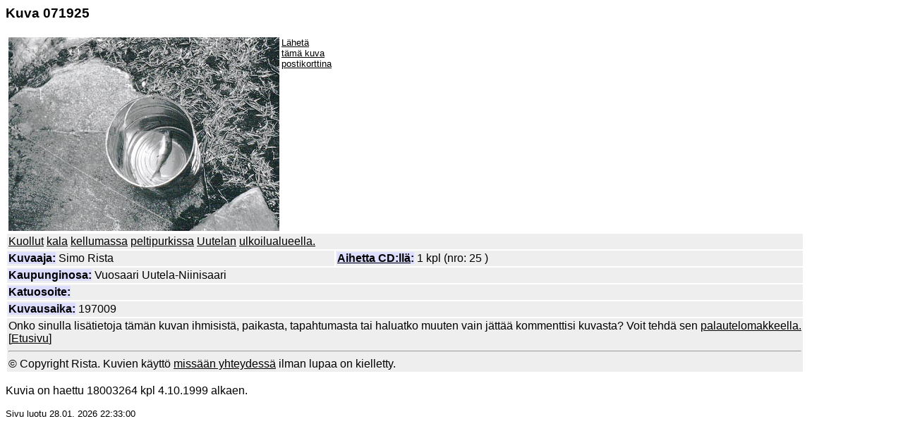

--- FILE ---
content_type: text/html
request_url: http://taivaanalla.lasipalatsi.fi/haku/kuvakortti.php?kuva=071925&frame=ei
body_size: 3047
content:
<!DOCTYPE HTML PUBLIC "-//W3C//DTD HTML 4.0 Transitional//EN">

<HTML>
<HEAD>

<!--
Foto2000 valokuvatietokanta; kuvia Helsingin taivaan alta.
Tietokannassa on 9500 erillist� mustavalkoista valokuvatiedostoa
Helsingist� vuosilta 1969-1988.
Yhteens� valokuvanegatiivej� on n. 60 000 kpl.
Valokuvaajat Eeva Rista & Simo Rista
Tietotekninen suunnnittelu ja toteutus Aapo Rista.
Copyright Eeva/Simo/Aapo Rista. Kaikki oikeudet pid�tet��n.
-->

<META NAME="KEYWORDS"
content="
helsinki, helsinkil�inen, valokuva, tietokanta, suomi, suomalainen,
arkisto, aapo, eeva, simo, rista, lasipalatsi, valokuvataide, n�yttely,
valokuvataiteen museo, stadi, stadin taivaan alla">

<META NAME="DESCRIPTION"
content="Stadin taivaan alla - valokuvia Helsingist� vuosilta 1969-1987">

<LINK REL="Stylesheet" HREF="/styles/foto2000.css">

<TITLE>Kuva 071925</TITLE>
</head>

<body
bgcolor="#ffffff"
text="#000000"
link="#000000"
vlink="#000000"
alink="#ff0000">

<!-- End of header -->

<h3>Kuva 071925</h3>
<table	border=0
	cellspacing=2
	cellpadding=2>
<tr><td colspan=2>
 <img src="/kuvax/07/071925.jpg" align="left" alt="071925.jpg (45 kB)">

<a href="/sponsorit/gsm-postikortti.php?kuva=071925"
target="_top">
<small>
L�het�<br>t�m� kuva<br>postikorttina<br>
</small>

</td></tr>

<tr>
<td colspan=2 bgcolor="#eeeeee">
<a href="index.php?hakusana=Kuollut">Kuollut</a>
<a href="index.php?hakusana=kala">kala</a>
<a href="index.php?hakusana=kellumassa">kellumassa</a>
<a href="index.php?hakusana=peltipurkissa">peltipurkissa</a>
<a href="index.php?hakusana=Uutelan">Uutelan</a>
<a href="index.php?hakusana=ulkoilualueella.">ulkoilualueella.</a>

</td>
</tr>
<tr>
<td bgcolor="#eeeeee"><strong class=sini>Kuvaaja:</strong> Simo Rista              </td>
<td bgcolor="#eeeeee"><strong class=sini> 
<a href="cd.php?kuva=071925&lkm=1&muut=25">Aihetta
CD:ll�</a>:</strong>
1 kpl (nro: 25                            )</td>
</tr>

<tr>
<td colspan=2 bgcolor="#eeeeee"><strong class=sini>Kaupunginosa:</strong>
Vuosaari Uutela-Niinisaari                                                                          </td>
</tr>

<tr>
<td colspan=2 bgcolor="#eeeeee"><strong class=sini>Katuosoite:</strong>
                                                                                                    </td>
</tr>

<tr>
<td colspan=2 bgcolor="#eeeeee"><strong class=sini>Kuvausaika:</strong>
197009                  </td>
</tr>

<tr><td colspan=2 bgcolor="#eeeeee">
Onko sinulla lis�tietoja t�m�n kuvan ihmisist�, paikasta, tapahtumasta
tai haluatko muuten vain j�tt�� kommenttisi kuvasta? Voit tehd� sen
<a href="/palaute/kuvapalaute.php?kuva=071925" target="_top">
palautelomakkeella.</a><br>
[<a href="/index.php" target="_top">Etusivu</a>]
<hr>
&copy; Copyright Rista. Kuvien k�ytt�
<a href="http://www.kuvastory.fi/oikeus.htm" target="_top">
miss��n yhteydess�</a> ilman lupaa on kielletty.
</td></tr>
</table>

<p>Kuvia on haettu 18003264 kpl 4.10.1999 alkaen. <p><small>
Sivu luotu 28.01. 2026 22:33:00
</small>


<!-- Begin of footer -->

</body>
</html>


--- FILE ---
content_type: text/css
request_url: http://taivaanalla.lasipalatsi.fi/styles/foto2000.css
body_size: 1122
content:
H1, H2, H3 {
	font-family : sans-serif;
	color : Black;
}

BODY, TD, LI, UL, OL, P, STRONG  {
	font-family : sans-serif;
	color : Black;
}

PRE  {
	font-family : courier;
	color : Black;
}

.iso {
	font-family : sans-serif;
	font-size : xx-large;
	color : Red;
}

.boldsans  {
	font-family : sans-serif;
	font-weight : bold;
}

P.box  {
	border-width : thin;
	border-color : Red;
	margin-left : 10%;
	margin-right : 20%;
	border-style : solid;
	padding-left : 10;
	padding-right : 10;
	padding-top : 10;
	padding-bottom : 10;
	font-weight : bold;
}

.ei  {
	text-decoration : none;
}

.musta  {
	text-decoration : none;
	color : Black;
}

A  {
	color : Black;
}

A.red  {
	color : Red;
}

A:Visited  {
	color : #000000;
}


A:Active  {
	color : Red;
}

A:Hover  {
	color : Red;
}


.korostus  {
	font-weight : bold;
}

.kelta  {
	background-color : #ffffcc;
}

.sini  {
	background-color : #ddddff;
}

.puna  {
	background-color : #ffdddd;
}

.viher  {
	background-color : #ddffdd;
}

.harmaa  {
	background-color : #cccccc;
}

.fsini  {
	color : #000099;
}

.fpuna  {
	color : #ff0000;
}

.fviher  {
	color : #009900;
}

